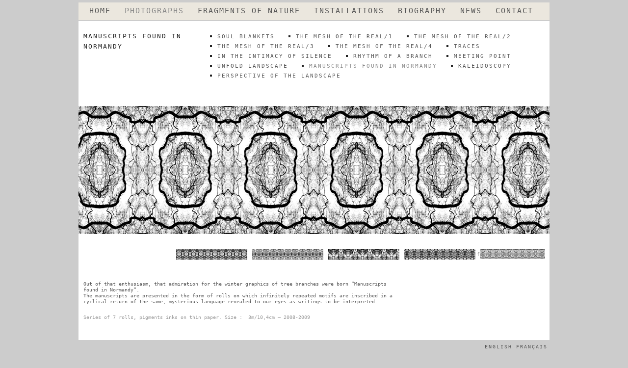

--- FILE ---
content_type: text/html; charset=UTF-8
request_url: https://annefranceabillon.com/photographs/manuscripts-found-in-normandy/
body_size: 3859
content:
<!DOCTYPE html>
<html dir="ltr" lang="en-US">
<head>
<meta http-equiv="Content-Type" content="text/html; charset=UTF-8" />
<title>MANUSCRIPTS FOUND IN NORMANDY</title>

<link rel="stylesheet" href="https://annefranceabillon.com/wp-content/themes/afa01/style.css" type="text/css" media="all" />
<link rel="profile" href="http://gmpg.org/xfn/11" />
<link rel="pingback" href="http://annefranceabillon.com/xmlrpc.php" />

<meta name="generator" content="WordPress 3.1.3" />
<meta name="template" content="Hybrid 0.9" />
<meta name="robots" content="index,follow" />
<meta name="author" content="admin" />
<meta name="copyright" content="Copyright (c) July 2010" />
<meta name="revised" content="Tuesday, June 23rd, 2015, 6:49 pm" />
<link rel="alternate" type="application/rss+xml" title="Anne-France Abillon &raquo; Feed" href="https://annefranceabillon.com/feed/" />
<link rel="alternate" type="application/rss+xml" title="Anne-France Abillon &raquo; Comments Feed" href="https://annefranceabillon.com/comments/feed/" />
<link rel='stylesheet' id='contact-form-7-css'  href='https://annefranceabillon.com/wp-content/plugins/contact-form-7/styles.css?ver=2.4.5' type='text/css' media='all' />
<script type='text/javascript' src='https://annefranceabillon.com/wp-includes/js/l10n.js?ver=20101110'></script>
<script type='text/javascript' src='https://annefranceabillon.com/wp-includes/js/jquery/jquery.js?ver=1.4.4'></script>
<script type='text/javascript' src='http://annefranceabillon.com/wp-content/plugins/afa-nextgen-gallery/js/jquery.cycle.all.min.js?ver=2.88'></script>
<script type='text/javascript' src='http://annefranceabillon.com/wp-content/plugins/afa-nextgen-gallery/js/ngg.slideshow.min.js?ver=1.01'></script>
<link rel="EditURI" type="application/rsd+xml" title="RSD" href="https://annefranceabillon.com/xmlrpc.php?rsd" />
<link rel="wlwmanifest" type="application/wlwmanifest+xml" href="https://annefranceabillon.com/wp-includes/wlwmanifest.xml" /> 
<link rel='index' title='Anne-France Abillon' href='https://annefranceabillon.com/' />
<link rel='up' title='PHOTOGRAPHS' href='https://annefranceabillon.com/photographs/' />
<link rel='prev' title='perspective of the landscape' href='https://annefranceabillon.com/photographs/untitled-4/' />
<link rel='next' title='SPEECH OF THE EARTH' href='https://annefranceabillon.com/installations/words-of-earth/' />
<link rel='canonical' href='https://annefranceabillon.com/photographs/manuscripts-found-in-normandy/' />

<meta http-equiv="Content-Language" content="en-US" />
<style type="text/css" media="screen">
.qtrans_flag span { display:none }
.qtrans_flag { height:12px; width:18px; display:block }
.qtrans_flag_and_text { padding-left:20px }
.qtrans_flag_fr { background:url(https://annefranceabillon.com/wp-content/plugins/qtranslate/flags/fr.png) no-repeat }
.qtrans_flag_en { background:url(https://annefranceabillon.com/wp-content/plugins/qtranslate/flags/gb.png) no-repeat }
</style>
<link hreflang="fr" href="http://annefranceabillon.com/fr/photographs/manuscripts-found-in-normandy/" rel="alternate" />

<meta name='NextGEN' content='1.6.2' />

</head>

<body class="wordpress ltr en_US y2026 m01 d22 h19 thursday logged-out singular singular-page singular-page-20 page-template-page_wide page-20 chrome primary-inactive secondary-inactive subsidiary-active">


<div id="body-container">

	
	<div id="header-container">

		<div id="header">

			<div id="site-title"><a href="https://annefranceabillon.com" title="Anne-France Abillon" rel="home"><span>Anne-France Abillon</span></a></div>
			<div id="site-description"><span>Artist</span></div>

		</div><!-- #header -->

	</div><!-- #header-container -->

	
	<div id="primary-menu" class="menu-container">

		
		<div class="menu"><ul id="menu-navigation" class=""><li id="menu-item-768" class="menu-item menu-item-type-post_type menu-item-object-page menu-item-768"><a href="https://annefranceabillon.com/">HOME</a></li>
<li id="menu-item-101" class="menu-item menu-item-type-post_type menu-item-object-page current-page-ancestor current-menu-ancestor current-menu-parent current-page-parent current_page_parent current_page_ancestor menu-item-101"><a href="https://annefranceabillon.com/photographs/">PHOTOGRAPHS</a>
<ul class="sub-menu">
	<li id="menu-item-254" class="menu-item menu-item-type-post_type menu-item-object-page menu-item-254"><a href="https://annefranceabillon.com/photographs/the-mesh-of-the-real/">THE MESH OF THE REAL/1</a></li>
	<li id="menu-item-846" class="menu-item menu-item-type-post_type menu-item-object-page menu-item-846"><a href="https://annefranceabillon.com/photographs/the-mesh-of-the-real-2/">THE MESH OF THE REAL/2</a></li>
	<li id="menu-item-756" class="menu-item menu-item-type-post_type menu-item-object-page menu-item-756"><a href="https://annefranceabillon.com/photographs/the-mesh-of-the-real-3/">THE MESH OF THE REAL/3</a></li>
	<li id="menu-item-858" class="menu-item menu-item-type-post_type menu-item-object-page menu-item-858"><a href="https://annefranceabillon.com/photographs/the-mesh-of-the-real4/">THE MESH OF THE REAL/4</a></li>
	<li id="menu-item-826" class="menu-item menu-item-type-post_type menu-item-object-page menu-item-826"><a href="https://annefranceabillon.com/photographs/traces/">traces</a></li>
	<li id="menu-item-108" class="menu-item menu-item-type-post_type menu-item-object-page menu-item-108"><a href="https://annefranceabillon.com/photographs/in-the-intimacy-of-silence/">IN THE INTIMACY OF SILENCE</a></li>
	<li id="menu-item-109" class="menu-item menu-item-type-post_type menu-item-object-page menu-item-109"><a href="https://annefranceabillon.com/photographs/series-1/">rhythm of a branch</a></li>
	<li id="menu-item-110" class="menu-item menu-item-type-post_type menu-item-object-page menu-item-110"><a href="https://annefranceabillon.com/photographs/series-2/">meeting point</a></li>
	<li id="menu-item-111" class="menu-item menu-item-type-post_type menu-item-object-page menu-item-111"><a href="https://annefranceabillon.com/photographs/untitled-3/">unfold landscape</a></li>
	<li id="menu-item-113" class="menu-item menu-item-type-post_type menu-item-object-page current-menu-item page_item page-item-20 current_page_item menu-item-113"><a href="https://annefranceabillon.com/photographs/manuscripts-found-in-normandy/">MANUSCRIPTS FOUND IN NORMANDY</a></li>
	<li id="menu-item-114" class="menu-item menu-item-type-post_type menu-item-object-page menu-item-114"><a href="https://annefranceabillon.com/photographs/symetries/">kaleidoscopy</a></li>
	<li id="menu-item-112" class="menu-item menu-item-type-post_type menu-item-object-page menu-item-112"><a href="https://annefranceabillon.com/photographs/untitled-4/">perspective of the landscape</a></li>
</ul>
</li>
<li id="menu-item-102" class="menu-item menu-item-type-post_type menu-item-object-page menu-item-102"><a href="https://annefranceabillon.com/fragments-of-nature/">FRAGMENTS OF NATURE</a>
<ul class="sub-menu">
	<li id="menu-item-153" class="menu-item menu-item-type-post_type menu-item-object-page menu-item-153"><a href="https://annefranceabillon.com/fragments-of-nature/extraction-1/">Extraction 1</a></li>
	<li id="menu-item-175" class="menu-item menu-item-type-post_type menu-item-object-page menu-item-175"><a href="https://annefranceabillon.com/fragments-of-nature/extraction-2/">Extraction 2</a></li>
	<li id="menu-item-174" class="menu-item menu-item-type-post_type menu-item-object-page menu-item-174"><a href="https://annefranceabillon.com/fragments-of-nature/extraction-3/">Extraction 3</a></li>
	<li id="menu-item-173" class="menu-item menu-item-type-post_type menu-item-object-page menu-item-173"><a href="https://annefranceabillon.com/fragments-of-nature/extraction-4/">Extraction 4</a></li>
</ul>
</li>
<li id="menu-item-103" class="menu-item menu-item-type-post_type menu-item-object-page menu-item-103"><a href="https://annefranceabillon.com/installations/">INSTALLATIONS</a>
<ul class="sub-menu">
	<li id="menu-item-144" class="menu-item menu-item-type-post_type menu-item-object-page menu-item-144"><a href="https://annefranceabillon.com/installations/words-of-earth/">SPEECH OF THE EARTH</a></li>
	<li id="menu-item-145" class="menu-item menu-item-type-post_type menu-item-object-page menu-item-145"><a href="https://annefranceabillon.com/installations/con-anima/">CON ANIMA</a></li>
	<li id="menu-item-149" class="menu-item menu-item-type-post_type menu-item-object-page menu-item-149"><a href="https://annefranceabillon.com/installations/variation-for-tree-trunk/">VARIATION FOR TREE TRUNK</a></li>
	<li id="menu-item-150" class="menu-item menu-item-type-post_type menu-item-object-page menu-item-150"><a href="https://annefranceabillon.com/installations/conversation/">Conversation</a></li>
	<li id="menu-item-147" class="menu-item menu-item-type-post_type menu-item-object-page menu-item-147"><a href="https://annefranceabillon.com/installations/poetic-of-the-equinoxes/">Poetics of the equinoxes</a></li>
	<li id="menu-item-146" class="menu-item menu-item-type-post_type menu-item-object-page menu-item-146"><a href="https://annefranceabillon.com/installations/happy-crossing/">JOYOUS ENCOUNTER</a></li>
	<li id="menu-item-148" class="menu-item menu-item-type-post_type menu-item-object-page menu-item-148"><a href="https://annefranceabillon.com/installations/automn-bamboos-always-green/">Autumn, bamboos always green</a></li>
	<li id="menu-item-151" class="menu-item menu-item-type-post_type menu-item-object-page menu-item-151"><a href="https://annefranceabillon.com/installations/sacrifice/">SACRIFICE</a></li>
	<li id="menu-item-152" class="menu-item menu-item-type-post_type menu-item-object-page menu-item-152"><a href="https://annefranceabillon.com/installations/crazy-cloud/">CRAZY CLOUD</a></li>
</ul>
</li>
<li id="menu-item-104" class="menu-item menu-item-type-post_type menu-item-object-page menu-item-104"><a href="https://annefranceabillon.com/biography/">BIOGRAPHY</a></li>
<li id="menu-item-105" class="menu-item menu-item-type-post_type menu-item-object-page menu-item-105"><a href="https://annefranceabillon.com/news/">NEWS</a></li>
<li id="menu-item-106" class="menu-item menu-item-type-post_type menu-item-object-page menu-item-106"><a href="https://annefranceabillon.com/contact/">CONTACT</a></li>
</ul></div>
		
	</div><!-- #primary-menu .menu-container -->


	<div id="container">

		
	<div class="hfeed content">

		<div class="breadcrumb breadcrumbs"><div class="breadcrumb-trail"><span class="trail-before"><span class="breadcrumb-title">Browse:</span></span> <a href="https://annefranceabillon.com" title="Anne-France Abillon" rel="home" class="trail-begin">Home</a> <span class="sep">/</span> <a href="https://annefranceabillon.com/photographs/" title="PHOTOGRAPHS">PHOTOGRAPHS</a> <span class="sep">/</span> <span class="trail-end">MANUSCRIPTS FOUND IN NORMANDY</span></div></div>
		<div id="utility-before-content" class="sidebar utility">

			<div id="sub-page-menu" class="widget widget_subpages widget-widget_subpages"><div class="widget-wrap widget-inside"><h3 class="widget-title"><a href="https://annefranceabillon.com/photographs/"><!--:en-->PHOTOGRAPHS<!--:--><!--:fr-->PHOTOGRAPHIES<!--:--></a></h3><ul><li class="page_item page-item-963"><a href="https://annefranceabillon.com/photographs/soul-blankets-5/" title="SOUL BLANKETS">SOUL BLANKETS</a></li>
<li class="page_item page-item-250"><a href="https://annefranceabillon.com/photographs/the-mesh-of-the-real/" title="THE MESH OF THE REAL/1">THE MESH OF THE REAL/1</a></li>
<li class="page_item page-item-437"><a href="https://annefranceabillon.com/photographs/the-mesh-of-the-real-2/" title="THE MESH OF THE REAL/2">THE MESH OF THE REAL/2</a></li>
<li class="page_item page-item-754"><a href="https://annefranceabillon.com/photographs/the-mesh-of-the-real-3/" title="THE MESH OF THE REAL/3">THE MESH OF THE REAL/3</a></li>
<li class="page_item page-item-853"><a href="https://annefranceabillon.com/photographs/the-mesh-of-the-real4/" title="THE MESH OF THE REAL/4">THE MESH OF THE REAL/4</a></li>
<li class="page_item page-item-823"><a href="https://annefranceabillon.com/photographs/traces/" title="traces">traces</a></li>
<li class="page_item page-item-11"><a href="https://annefranceabillon.com/photographs/in-the-intimacy-of-silence/" title="IN THE INTIMACY OF SILENCE">IN THE INTIMACY OF SILENCE</a></li>
<li class="page_item page-item-12"><a href="https://annefranceabillon.com/photographs/series-1/" title="rhythm of a branch">rhythm of a branch</a></li>
<li class="page_item page-item-14"><a href="https://annefranceabillon.com/photographs/series-2/" title="meeting point">meeting point</a></li>
<li class="page_item page-item-16"><a href="https://annefranceabillon.com/photographs/untitled-3/" title="unfold landscape">unfold landscape</a></li>
<li class="page_item page-item-20 current_page_item"><a href="https://annefranceabillon.com/photographs/manuscripts-found-in-normandy/" title="MANUSCRIPTS FOUND IN NORMANDY">MANUSCRIPTS FOUND IN NORMANDY</a></li>
<li class="page_item page-item-53"><a href="https://annefranceabillon.com/photographs/symetries/" title="kaleidoscopy">kaleidoscopy</a></li>
<li class="page_item page-item-18"><a href="https://annefranceabillon.com/photographs/untitled-4/" title="perspective of the landscape">perspective of the landscape</a></li>
</ul></div></div>
		</div><!-- #utility-before-content .utility -->

	
		
			<div id="post-20" class="hentry page publish post-1 odd author-admin">

				<h1 class="page-title entry-title"><a href="https://annefranceabillon.com/photographs/manuscripts-found-in-normandy/" title="MANUSCRIPTS FOUND IN NORMANDY" rel="bookmark">MANUSCRIPTS FOUND IN NORMANDY</a></h1>
				<div class="entry-content">
					
<div id="galerie-container" class="ngg-gallery-10-20">

 		
		<div id="grande-image-defaut" >
		  <img name="gi" title="" alt="manuscripts found in Normandy n° 01" src="https://annefranceabillon.com/wp-content/gallery/manuscrits/manuscrits_01.jpg"  />
		</div>
		<div id="texte-image">manuscripts found in Normandy n° 01</div>
		
  <div id="bloc-vignettes" >
	<!-- Thumbnails -->
						<a id="image-94" class="nogo" href="#nogo" title="" OnClick="gi.src='https://annefranceabillon.com/wp-content/gallery/manuscrits/manuscrits_01.jpg';document.getElementById('texte-image').innerHTML = 'manuscripts found in Normandy n° 01'" OnMouseOver="gi.src='https://annefranceabillon.com/wp-content/gallery/manuscrits/manuscrits_01.jpg';document.getElementById('texte-image').innerHTML = 'manuscripts found in Normandy n° 01'">
				<img class="vignette" title="" alt="manuscripts found in Normandy n° 01" src="https://annefranceabillon.com/wp-content/gallery/manuscrits/thumbs/thumbs_manuscrits_01.png" />
			</a>
 								<a id="image-95" class="nogo" href="#nogo" title="" OnClick="gi.src='https://annefranceabillon.com/wp-content/gallery/manuscrits/manuscrits_02.jpg';document.getElementById('texte-image').innerHTML = 'manuscripts found in Normandy n° 02'" OnMouseOver="gi.src='https://annefranceabillon.com/wp-content/gallery/manuscrits/manuscrits_02.jpg';document.getElementById('texte-image').innerHTML = 'manuscripts found in Normandy n° 02'">
				<img class="vignette" title="" alt="manuscripts found in Normandy n° 02" src="https://annefranceabillon.com/wp-content/gallery/manuscrits/thumbs/thumbs_manuscrits_02.png" />
			</a>
 								<a id="image-96" class="nogo" href="#nogo" title="" OnClick="gi.src='https://annefranceabillon.com/wp-content/gallery/manuscrits/manuscrits_03.jpg';document.getElementById('texte-image').innerHTML = 'manuscripts found in Normandy n° 03'" OnMouseOver="gi.src='https://annefranceabillon.com/wp-content/gallery/manuscrits/manuscrits_03.jpg';document.getElementById('texte-image').innerHTML = 'manuscripts found in Normandy n° 03'">
				<img class="vignette" title="" alt="manuscripts found in Normandy n° 03" src="https://annefranceabillon.com/wp-content/gallery/manuscrits/thumbs/thumbs_manuscrits_03.png" />
			</a>
 								<a id="image-97" class="nogo" href="#nogo" title="" OnClick="gi.src='https://annefranceabillon.com/wp-content/gallery/manuscrits/manuscrits_04.jpg';document.getElementById('texte-image').innerHTML = 'manuscripts found in Normandy n° 04'" OnMouseOver="gi.src='https://annefranceabillon.com/wp-content/gallery/manuscrits/manuscrits_04.jpg';document.getElementById('texte-image').innerHTML = 'manuscripts found in Normandy n° 04'">
				<img class="vignette" title="" alt="manuscripts found in Normandy n° 04" src="https://annefranceabillon.com/wp-content/gallery/manuscrits/thumbs/thumbs_manuscrits_04.png" />
			</a>
 								<a id="image-98" class="nogo" href="#nogo" title="" OnClick="gi.src='https://annefranceabillon.com/wp-content/gallery/manuscrits/manuscrits_05.jpg';document.getElementById('texte-image').innerHTML = 'manuscripts found in Normandy n° 05'" OnMouseOver="gi.src='https://annefranceabillon.com/wp-content/gallery/manuscrits/manuscrits_05.jpg';document.getElementById('texte-image').innerHTML = 'manuscripts found in Normandy n° 05'">
				<img class="vignette" title="" alt="manuscripts found in Normandy n° 05" src="https://annefranceabillon.com/wp-content/gallery/manuscrits/thumbs/thumbs_manuscrits_05.png" />
			</a>
 			  </div>
    <div id="preload-images" style="visibility:hidden;width:0;height:0;"> 
		
	<img style="visibility:hidden;width:0;height:0;" border=0 width=0 height=0 src="https://annefranceabillon.com/wp-content/gallery/manuscrits/manuscrits_01.jpg"  />	
		
	<img style="visibility:hidden;width:0;height:0;" border=0 width=0 height=0 src="https://annefranceabillon.com/wp-content/gallery/manuscrits/manuscrits_02.jpg"  />	
		
	<img style="visibility:hidden;width:0;height:0;" border=0 width=0 height=0 src="https://annefranceabillon.com/wp-content/gallery/manuscrits/manuscrits_03.jpg"  />	
		
	<img style="visibility:hidden;width:0;height:0;" border=0 width=0 height=0 src="https://annefranceabillon.com/wp-content/gallery/manuscrits/manuscrits_04.jpg"  />	
		
	<img style="visibility:hidden;width:0;height:0;" border=0 width=0 height=0 src="https://annefranceabillon.com/wp-content/gallery/manuscrits/manuscrits_05.jpg"  />	
		</div>
</div>



<blockquote><p>Out of that enthusiasm, that admiration for the winter graphics of tree branches were born &#8220;Manuscripts found in Normandy&#8221;.<br />
The manuscripts are presented in the form of rolls on which infinitely repeated motifs are inscribed in a cyclical return of the same, mysterious language revealed to our eyes as writings to be interpreted.</p>
<p><span style="color: #999999;">Series of 7 rolls, pigments inks on thin paper. Size :  3m/10,4cm &#8211; 2008-2009</span></p></blockquote>
									</div><!-- .entry-content -->

				
			</div><!-- .hentry -->

			
			
			
		
		
	
	</div><!-- .content .hfeed -->

		
	</div><!-- #container -->

	<div id="footer-container">

		
	<div id="subsidiary" class="sidebar aside">

		
		<div id="qtranslate-3" class="widget widget_qtranslate widget-widget_qtranslate"><div class="widget-wrap widget-inside"><ul class="qtrans_language_chooser" id="qtranslate-3-chooser"><li class=lang-fr><a href="http://annefranceabillon.com/fr/photographs/manuscripts-found-in-normandy/" hreflang="fr" title="français"><span>français</span></a></li><li class=lang-en active><a href="http://annefranceabillon.com/photographs/manuscripts-found-in-normandy/" hreflang="en" title="english"><span>english</span></a></li></ul><div class="qtrans_widget_end"></div></div></div>
		
	</div><!-- #subsidiary .aside -->


		<div id="footer">

			<div class="footer-insert"><p class="copyright">&#169; 2026 <a class="site-link" href="https://annefranceabillon.com" title="Anne-France Abillon" rel="home"><span>Anne-France Abillon</span></a></p>
</div>
		</div><!-- #footer -->

		
	</div><!-- #footer-container -->

</div><!-- #body-container -->

<script type='text/javascript' src='https://annefranceabillon.com/wp-content/themes/hybrid/library/js/drop-downs.js?ver=1.4'></script>
<script type='text/javascript' src='https://annefranceabillon.com/wp-content/plugins/contact-form-7/jquery.form.js?ver=2.52'></script>
<script type='text/javascript' src='https://annefranceabillon.com/wp-content/plugins/contact-form-7/scripts.js?ver=2.4.5'></script>

</body>
</html>

--- FILE ---
content_type: text/css
request_url: https://annefranceabillon.com/wp-content/themes/afa01/style.css
body_size: 5021
content:
/**

 * Theme Name: AFA

 * Theme URI: http://afa.iwt-3.com

 * Description: AFA theme

 * Version: 0.2

 * Author: IWT

 * Author URI: http://initiaticwebteam.com

 * Tags: greys, portfolio, two-columns, three-columns, fixed-width

 * Template: hybrid

 *

 * Copyright (c) 2010 IWT.  All rights reserved.

 * 

 *

 * Hybrid is released under the GNU General Public License, version 2 (GPL).

 * http://www.gnu.org/licenses/old-licenses/gpl-2.0.html

 *

 */



/* Get base CSS */

@import url('../hybrid/library/css/20px.css');



/* Get plugins CSS 

@import url('../hybrid/library/css/plugins.css');*/



/* Get drop-downs CSS */

@import url('../hybrid/library/css/drop-downs.css');



/* Get tabs CSS (uncomment below line if using the Hybrid Tabs plugin) */

/* @import url('tabs.css'); */



/**

* Body

************************************************/

body {

	font: 12px/22px  "Lucida Sans Typewriter", "DejaVu Sans Mono", "Bitstream Vera Sans Mono", "Andale Mono WT", "Andale Mono", "Lucida Console",  "Liberation Mono", "Nimbus Mono L", Monaco, "Courier New", Courier, monospace;

	background: #ccc;

	}



/* Body container */

#body-container {

	background: #ccc;

	padding-top: 5px;

	position:relative;

	}



/**

* Elements

************************************************/



/* Links */

a, a:visited  {

font-family: "Lucida Sans Typewriter", "DejaVu Sans Mono", "Bitstream Vera Sans Mono", "Andale Mono WT", "Andale Mono", "Lucida Console",  "Liberation Mono", "Nimbus Mono L", Monaco, "Courier New", Courier, monospace;

	text-decoration: none;

	text-transform: uppercase;

	letter-spacing: 2px;

	color: #555;

	}

a:hover, a:active {

	text-decoration: underline;

	color:#333;

	}

.entry-content a {

	color: #333;

	}



/* Headers */

h1, h2, h3, h4, h5, h6 {

font-family: Consolas, "Andale Mono WT", "Andale Mono", "Lucida Console", "Lucida Sans Typewriter", "DejaVu Sans Mono", "Bitstream Vera Sans Mono", "Liberation Mono", "Nimbus Mono L", Monaco, "Courier New", Courier, monospace;



	color: #555;

	}



/* Lists */

.content ul {

	list-style: none;

	margin-left: 20px;

	}

.content ul li {

	overflow: hidden;

	padding-left: 15px;

	background: url(images/bullet.gif) no-repeat 0 6px;

	}



/* Blockquotes */

blockquote {

	overflow: hidden;

	height: 100%;

	margin: 0 24px 0  0;

	padding: 0px 0 0 10px;

	font-style: normal;

	font-weight:normal;

	font-size: 10px;

	color: #555;

	background: transparent;

	border: none;

/*	clear: right;*/

	}

blockquote blockquote {

	color: #555;

	}

blockquote em {

	font-style: normal;

	}

blockquote.pullquote {

	width: 210px;

	margin-top: 6px;

	margin-bottom: 3px;

	padding: 6px 9px;

	text-align: center;

/* 	font: italic normal normal 20px/22px Georgia, Times, 'Times New Roman', serif; */

	color: #444;

	background: transparent;

	border-top: 3px double #ddd;

	border-bottom: 3px double #ddd;

	}

.pullquote p {

	margin: 0;

	}



/* Code */

code {

	padding: 0 3px;

	font-size: 12px;

	background: #eee;

	}

pre {

	overflow: auto;

	padding: 9px;

	font-size: 12px;

	color: #000;

	background: url(images/code.png) repeat 0 0;

	border: 1px solid #ddd;

	}

pre code {

	padding: 0;

	background: transparent;

	}



/* Tables */

table {

	width: 100%;

	background: #ddd;

	}

caption {

/* 	font: italic normal normal 12px/22px Verdana, Geneva, Tahoma, sans-serif; */

	text-align: right;

	color: #555;

	}

tr {

	margin: 1px;

	border: 1px solid #ddd;

	}

td {

	padding: 3px;

	background: #f7f7f7;

	border: 1px solid #ddd;

	}

tr.alt td, tr.even td {

	background: #eee;

	}

th {

	padding: 3px;

	color: #fff;

	background: #093653;

	border: 1px solid #ddd;

	}

th a {

	font-weight: bold;

	color: #eee;

	}



/* Acronyms */

acronym {

	border-bottom: 1px dotted #333;

	}



/* Drop caps */

.drop-cap {

	float: left;

	margin-right: 3px;

/* 	font: normal normal normal 48px/39px "Warnock Pro", "Goudy Old Style", Palatino,"Book Antiqua", Cambria, Georgia, serif; */

	color: #444;

	}



/* Notes */

.note {

	padding: 6px 9px;

	background: #eee;

	border: 1px solid #ccc;

	}



/* Warnings/Alerts */

.warning, .alert {

	padding: 6px 9px;

	background: #fffbbc;

	border: 1px solid #E6DB55;

	}



/* Errors */

.error {

	padding: 6px 9px;

	background: #ffebe8;

	border: 1px solid #C00;

	}



/* Downloads */

.download {

	padding: 6px 9px;

	background: #e7f7d3;

	border: 1px solid #6c3;

	}



/* Alignment */

.left, .alignleft {

	float: left;

	margin: 0 20px 0 0;

	}

.right, .alignright {

	float: right;

	margin: 0 0 0 20px;

	}

.center, .aligncenter {

	display: block;

	margin: 0 auto 20px auto;

	}

.block, .alignnone {

	display: block;

	margin: 0 0 20px 0;

	}

.clear {

	clear: both;

	}

span.pullquote {

	float: none;

	margin: 0;

	}



/**

* Images

************************************************/

.post img {

	max-width: 600px;

	}



img.wp-smiley {

	max-height: 12px;

	margin: 0;

	padding: 0;

	border: none;

	}



/* Captions */

.wp-caption {

	max-width: 590px;

	padding: 4px 4px 4px 4px;

	background: #eee;

	border: 1px solid #ccc;

	text-align: center;

	}

.wp-caption .wp-caption-text {

	margin: 0;

	padding: 0 5px;

	text-align: right;

	font-size: 11px;

	color: #555;

	}

.wp-caption img {

	max-width: 588px;

	margin: 0 auto;

	padding: 0;

	border: 1px solid #555;

	}



/* Gallery [gallery] */

.gallery {

	display: block;

	text-align: center;

	margin-bottom: 20px !important;

	}

.gallery img {

	border: 1px solid #3c738c;

	}



/* Author avatar */

.avatar {

	float: left;

	width: 60px;

	height: 60px;

	margin-right: 20px;

	padding: 4px;

	background: #eee;

	border: 1px solid #ccc;

	}



/* Thumbnail */

.thumbnail {

	float: left;

	width: 100px;

	height: 100px;

	margin: 0 20px 10px 0;

	padding: 4px;

	background: #eee;

	border: 1px solid #ccc;

	}

.category img.medium {

	float: left;

	max-width: 230px;

	margin: 0 20px 10px 0;

	padding: 4px;

	background: #eee;

	border: 1px solid #ccc;

	}



/**

* Page Navigation

************************************************/

#primary-menu {

	width: 960px;

	height: 36px;

	margin: 0 auto 2px;

	background: #ebe7de;

	}



#primary-menu ul {

	list-style: none;

/* 	width: 960px;  */

 	margin: 0 auto;

	padding:4px 0 1px 8px;

	display:block;

	}

#primary-menu li {

	float: left;

	margin: 6px 0 0 0;

	padding: 0 0 8px 0;

	

	}

#primary-menu a {

	display: block;

	padding: 0 14px 0 14px;

	font-size: 15px;

	}



/* Drop-down styles */

#primary-menu li:hover ul, #primary-menu li.sfHover ul  {

	top: 19px;

	}

#primary-menu li li:hover ul, #primary-menu li li.sfHover ul, #primary-menu li li li:hover ul, #primary-menu li li li.sfHover ul  {

	top: -1px;

	}

#primary-menu ul ul {

/* 	border-top: 0px solid #222; */

	background: transparent;

	width: 320px !important;

	border: 0;

	padding-top:9px;

	}

#primary-menu li li {

	margin: 0;

	padding: 0;

	border-bottom: 0px solid #222;

	}

#primary-menu li li a {

	padding: 7px 7px;

	border: none;

	font-size: 90%;

	}

#primary-menu ul ul li {

	background: #EBE7DE;

}



ul#menu-navigation li.current_page_ancestor>a,

ul#menu-navigation>li.current-menu-item>a {

	color: #888 ;

}

.sf-sub-indicator {display:none}







/**

* Header

************************************************/

#header-container {

	display:none;

	height: 0px;

	background: #ccc;

	}

#header {

/* 	overflow: hidden; */

	width: 960px;

	margin: 15px auto;

	display:none;

	}

#site-title {

	float: left;

	width: 450px;

	font-size: 24px;

/* 	font-family: arial, sans-serif; */

	margin:  0 0 0;

	text-indent: -9999px;

	display: none;

	}

#site-title a {

	display: none;

	}

#site-description {

	display: none;

	}





/**

* Container (content/primary/secondary)

************************************************/

#container {

	overflow: hidden;

	width: 960px;

	margin: 0 auto;

	padding:  0;

	background: #fff ;

	min-height:600px;

	position:relative;

	}

.page-template-no-widget #container, .primary-inactive.secondary-inactive #container {

	background: #fff;

	}



.content {

/*	overflow: hidden;*/

/*	float: left;*/

/*	width: 600px;*/

	padding: 0 20px 20px 0;

	background: #fff;

	}

.page-template-no-widgets .content, .primary-inactive.secondary-inactive .content {

	width: 960px;

	padding: 20px 0 20px 0;

	}



/**

* Posts

************************************************/

.post {

	clear: both;

	overflow: hidden;

	margin-bottom: 20px;

	padding: 0 10px;

	}

.single .post, .page .post {

	margin-bottom: 0;

	}

.page-template-blog .post, .page-template-quick-post .post {

	margin-bottom: 20px;

	}



/* Post title */

.entry-title {

	margin-bottom: 3px;

	font-weight: bold;

	font-size:1.4em;

	}

.entry-title a {

	color: #222;

	}

.home .entry-title, .page-title, .single-title, .error-404-title, .attachment-title {

	font-size:14px;

	line-height:21px;

	}

.blog .entry-title a {

	font-size:14px;

	line-height:1.25;

	font-weight:bold;

}

.singular-post .entry-title a {

	font-size:14px;

	line-height:1.25;

	font-weight:bold;

}



.page-title, .error-404-title {

	margin: 0 0 20px 0;

	}



/* Byline */

.byline {

	font-size: .9em;

	font-style: italic;

	color: #777;

	display:none;

	}

.archive .byline, .search .byline {

	margin: 0 0 3px 0;

	}

.byline a {

	font-style: normal;

	}

.byline-prep, .author, .comments-link, .category {display: none;}	



.xoxo {display: none;}	



/* Entry */

.entry-content, .entry-summary {

	overflow: hidden;

	font-size: 10px;

	line-height:1.25em;

	clear:both;

	}



.entry-content p {

	

}

/* Post meta data */

.entry-meta {

	clear: both;

	display: none;

	padding: 9px 0 0 0;

	font-size: .9em;

	font-style: italic;

	color: #aaa;

	border-top: 1px solid #ccc;

	}

.entry-meta a {

	font-style: normal;

	}



/* Page links */

p.pages {

	font-weight: bold;

	}

p.pages a {

	margin: 0 2px;

	padding: 4px 12px;

	font-weight: normal;

	font-style: italic;

	color: #eee !important;

	background: #093653;

	border: 1px solid #eee;

	}



/* Series */

.series-title {

	font-size: 1.2em;

	}



/* Single-post author box */

.single .author-profile {

	overflow: hidden;

	margin: 0 0 20px 0;

	padding: 9px 9px 0 9px;

	background: #f7f7f7;

	border: 1px solid #ccc;

	}

.single .author-profile p {

	margin: 0 0 9px 0;

	}

.single .author-profile .avatar {

	margin: 0 20px 9px 0;

	}



/* author templates */

.author-profile {

	overflow: hidden;

	margin-bottom: 20px;

	}

.page-template-biography .author-profile {

	margin: 0;

	}

.author-profile .author-name {

	margin-bottom: 0;

	font-size: 1em;

	font-weight: bold;

	}

.post-box {

	overflow: hidden;

	margin-bottom: 20px;

	}



/* Archive templates */

.category-title, .tag-title, .date-title, .author-title, .search-title {

/* 	font: normal normal bold 22px/22px georgia, times, 'times new roman', serif; */

	}

.author-info, .category-info, .date-info, .tag-info, .search-info {

	overflow: hidden;

	margin: 0 0 20px 0;

	}



/* Attachments (post meta data) */

.attachment object {

	width: 100%;

	height: 100%;

	min-height: 400px;

	}

.attachment object.video {

	width: 100%;

	height: 360px;

	}

.attachment object.audio {

	width: 100%;

	}

.attachment-image .post-meta-data {

	clear: left;

	}

.attachment .download {

	display: block;

	margin-bottom: 20px;

	}

.attachment-icon, .mime-type-icon {

	height: 20px;

	margin-right: 10px;

	padding: 0;

	}

.attachment-application-octet-stream .video {

	height: 400px;

	margin-bottom: 20px;

	}



/* Breadcrumb */

.breadcrumb {

	margin: 0 0 20px 0;

	font-size: 11px;

	color: #555;

	display:none;

	}



/* WP PageNavi */

.wp-pagenavi {

	overflow: hidden;

	}

.wp-pagenavi .pages, .wp-pagenavi .current, .wp-pagenavi a, .wp-pagenavi .extend {

	float: left;

	margin: 0 6px 0 0;

	padding: 4px 12px;

	color: #eee !important;

	background: #093653;

	border: 1px solid #eee;

	}



/* Navigation links */

.navigation-links {

	overflow: hidden;

	padding:20px 10px;

	}

.next, .previous {

	max-width: 50%;

	font-size: 11px;

	}

.previous {

	float: left;

	}

.next {

	float: right;

	text-align: right;

	}

#comments-template .paged-navigation {

	text-align: center;

	}

#comments-template .paged-navigation .page-numbers {

	padding: 3px 6px;

	font-style: italic !important;

	border: 1px solid #eee !important;

	}

#comments-template .paged-navigation .next, #comments-template .paged-navigation .prev {

	float: none;

	text-align: left;

	border: none !important;

	}



/**

* Widgets in general

************************************************/

.widget {

	overflow: hidden;



	}

.widget-title {

	

	}

.widget-title a {

	color: #888;

	}

.widget ul {

	list-style: none;

	margin-left: 0;

	}

.widget ul li {

	padding: 0 0 0 18px;

	background: url(images/bullet.gif) no-repeat 3px 5px;

	}



/* Widget search */

.widget-search .search-text {

	width: 300px;

	}



/* Widget categories */

.widget-categories img {

	position: relative;

	max-height: 16px;

	top: 1px;

	margin: 0;

	padding: 0;

	}



/**

* Content-area widgets (mostly utility widgets)

************************************************/

.content .widget {

	margin: 0;

	padding: 0;

	border: none;

	}

.content .widget-title {

	margin: 0 0 5px 0;

	padding: 0 0 5px 0;

/* 	font: normal normal bold 14px/20px georgia, times, 'times new roman', serif; */

	color: #555;

	background: transparent;

	border-bottom: 1px solid #ddd;

	}

.content .widget-title a {

	color: #093653;

	}

.page-template-widgets .content .widget {

	margin: 0 0 20px 0;

	}



/**

* Primary, Secondary, and Tertiary

************************************************/

#widget-container {

	float: right;

	width: 320px;

	}

#primary {

	overflow: hidden;

	float: right;

	width: 320px;

	}

#secondary {

	overflow: hidden;

	clear: right;

	float: right;

	width: 153px;

	margin: 0 0 0 14px;

	}

#tertiary {

	overflow: hidden;

	float: right;

	width: 153px;

	}

#primary .widget ul li {

	margin: 0 0 5px 0;

	padding: 0 5px 5px 20px;

	background: url(images/bullet.gif) no-repeat 5px 7px;

	border-bottom: 1px solid #eee;

	}

#primary .widget ul ul {

	margin: 5px 0 0 0;

	}

#primary .widget ul li li {

	margin: 0 0 2px 0;

	padding: 0 0 2px 20px;

	border: none;

	}

#primary object {

	float: left;

	width: 300px;

	padding: 0;

	margin: 0 0 9px 0;

	}





/**

* Footer container (wraps Subsidiary and Footer)

************************************************/

#footer-container {

	overflow: hidden;

	clear: both;

	padding: 0 0;

	background: #ccc;

	}



/**

* Subsidiary

************************************************/

#subsidiary {

	overflow: hidden;

	width: 960px;

	margin: 0 auto ;

	padding:  0 0;

	}

#subsidiary .widget {

	overflow: hidden;

	float: right;

	width: 180px;

	color: #777;

	background: transparent;

	border: none;

	}

#subsidiary .widget-title {

	margin: 0 0 3px 0;

	padding: 0 0 3px 0;

	font-size: 12px;

	color: #bbb;

	background: transparent;

	display:none;

	}

#subsidiary a {

	color: #888;

	}

#subsidiary .widget ul {

	margin-left: 0;

	}

#subsidiary .widget ul li {



	

	}



/**

* Footer

************************************************/

#footer-container {

	overflow: hidden;

	clear: both;

	padding: 0;

	background: transparent;

	}

#footer {

	overflow: hidden;

	width: 960px;

	margin: 0 auto;

	padding: 0;

	}

#footer a {

	font-style: normal;

	color: #888;

	}

#footer .copyright {

	display: inline;

	float: left;	

	margin-right: 9px;

	color: #888;

	}



#footer .copyright span {

	color: #888;

	padding-left: 10px;

}

#footer .credit {

	float: right;

}

#footer .credit a {

	color: #888;

	padding-left: 10px;

}



/**

* Galerie

************************************************/

#galerie-container {


}



#galerie-container #bloc-vignettes{

  width: 102px;

  float: left;

  height: auto;

  /* padding: 70px 70px 20px 85px; */
  
  padding: 40px 70px 10px 85px;

} 

#galerie-container a.nogo {

  float:left;

  display:inline;

  padding: 0  ;

  color:white;

  line-height: 0.75;

}

#galerie-container a.nogo span {

  float:left;

  display:none;



}

#galerie-container a.nogo:hover span {

  display:inline;

  position: relative;

  top: 0px;

  left: 200px;

}





#grande-image-defaut {

  width: 640px;

  float: right;

  padding: 20px;



}

#grande-image-defaut img {

  margin: 0 auto;

  display: block;

}



#texte-image,#texte-image-description {

  color:#888;

  font-size:10px;

  line-height:1.25em;

  padding: 0 ;

  text-align:left;



}

	

.page-template-default 	#texte-image {

  padding: 20px 0 0 50px;

  height:15px;

}

.page-template-default 	#texte-image-description {

  padding: 0 0 0 50px;

  width:200px;

}

.page-template-default 	blockquote {

  margin: 0!important;

  padding: 10px 0 0 50px;

  width:200px;

}

.page-template-default 	blockquote p {

  margin: 0!important; padding:0;

}



.page-template-page_wide #texte-image {

clear:both;

position: absolute;

top: 470px;right: 10px;

text-align:right;

}

.page-template-page_wide #texte-image-description {

clear:both;

position: absolute;

width:180px;

top: 485px;right: 10px;

text-align:right;

}



.page-template-page_wide blockquote {

width:640px;

}



.page-template-page_inst_wide #texte-image {

clear:both;

position: absolute;

top: 500px;right: 10px;

text-align:right;

}

.page-template-page_inst_wide #texte-image-description {

clear:both;

position: absolute;

width:180px;

top: 510px;right: 10px;

text-align:right;

}



.page-template-page_inst_wide blockquote {

width:640px;

}



/**

* Sub Pages

*********************************************/



.home #sub-page-menu {

  display:none;

}

#sub-page-menu .widget-title {

   display:none;

}

#sub-page-menu {

  width: 700px;

  float:right;

  display:block;

  padding: 0 20px; 

}



.singular-page .entry-title {

  width: 200px;

  float:left;

  display:block; 

  margin: 0 10px;

  font-weight:normal;

  font-size : 13px;

  

}

#sub-page-menu .widget-inside>ul {

 padding: 4px 0 0;

 margin: 0;

}

#sub-page-menu .widget-inside>ul li {

  display:inline;

  float:left;

  width: auto;

  line-height:130%;

  margin:0 0 5px 25px;

}



#sub-page-menu .widget-inside>ul li a {

  font-size:11px;



}

#sub-page-menu .widget-inside>ul li.current_page_item a {

   color: #888; 

/*   text-decoration: none; */

}





.page-10 #sub-page-menu,

.page-7 #sub-page-menu,

.page-6 #sub-page-menu,

.page-5 #sub-page-menu   {

  visibility: hidden;

}



.wpcf7 {

  padding-left:100px!important;

  padding-top:50px!important;

}

.wpcf7-form {

	width:240px;

}

.wpcf7-text, .wpcf7 textarea {

	width:240px;

	font: 12px/12px  "Lucida Sans Typewriter", "DejaVu Sans Mono", "Bitstream Vera Sans Mono", "Andale Mono WT", "Andale Mono", "Lucida Console",  "Liberation Mono", "Nimbus Mono L", Monaco, "Courier New", Courier, monospace;

	color:#333;

}

.wpcf7-submit{

	width:100px!important;

	float:right;

	font: bold 10px/10px  "Lucida Sans Typewriter", "DejaVu Sans Mono", "Bitstream Vera Sans Mono", "Andale Mono WT", "Andale Mono", "Lucida Console",  "Liberation Mono", "Nimbus Mono L", Monaco, "Courier New", Courier, monospace;

	color:#555;

}

/**

* Page Wide

*********************************************/



.page-template-page_wide #grande-image-defaut {

  width: 960px;

  float: right;

  padding: 20px 0 0 0 ;

  height: 320px;

}

.page-template-page_wide #galerie-container #bloc-vignettes{

  width: 960px;

  float: right;

  height: 66px;

   padding: 0; 

} 



.page-template-page_wide #galerie-container #bloc-vignettes>a.nogo {

  float:right;

  display:inline;

  padding: 0 ;

  color:white;

}



.page-template-page_inst_wide #grande-image-defaut {

  width: 960px;

  float: right;

  padding: 20px 0 ;

  height: auto;

}

.page-template-page_inst_wide #galerie-container #bloc-vignettes{

  width: 960px;

  float: right;

  height: 66px;

   padding: 0; 

} 



.page-template-page_inst_wide #galerie-container #bloc-vignettes>a.nogo {

  float:right;

  display:inline;

  padding: 0 ;

  color:white;

}









/**

* Page Installation

*********************************************/



.page-template-page_inst #grande-image-defaut {

  width: 640px;

  float: right;

  padding: 20px 0 0 0 ;

  height: 480px;

}

.page-template-page_inst #galerie-container #bloc-vignettes{

  width: 960px;

  float: right;

  height: 66px;

  padding: 0;

  margin: 20px 10px 80px 10px; 

} 



.page-template-page_inst #galerie-container #bloc-vignettes>a.nogo {

  float:right;

  display:inline;

  padding: 0 ;

  color:white;

}





.page-template-page_inst .entry-content blockquote {

  width:200px;

  padding:30px 20px 20px 50px;

}

.page-template-page_inst  #texte-image {

	position: absolute;

	top: 670px;right:10px;

	text-align:right;

}

.page-template-page_inst #texte-image-description {

	position: absolute;

	top: 680px;right:10px;

	width:300px;

	text-align:right;

}



/**

* blog

*********************************************/



.blog .hentry, .singular-post .hentry {

	margin: 15px 100px;

}

.blog .entry-title, .singular-post .entry-title {

	margin: 30px 0 20px;

}

.blog p, .singular-post p {

	font-size: 12px;

	line-height: 16px;

	margin: 0 0 6px;

}

/**

* pages specifiques

*********************************************/



.page-8 .entry-content, 

.page-9 .entry-content, 

.page-26 .entry-content {

   	padding: 80px 240px;

}

.page-8 .entry-content p, 

.page-9 .entry-content p, 

.page-26 .entry-content p {

   	font-size: 14px;

	line-height:1.5;



}

.page-10 .entry-content {

   	padding: 30px 100px;

}

.page-10 .entry-content p {

   	font-size: 14px;

	line-height:1.25;



}

.page-10 .content ul li {

  	font-size: 14px;

	line-height:1.15;

        margin-bottom:3px;

}









/**

* page accueil - maintenir à la fin

*********************************************/



.home h2 {

       background: white url('AFA.jpg') no-repeat;

	text-indent: -999em;

	width:800px!important;

	height:480px!important;



	display:block;

	margin: 40px auto!important;

}

.home .entry-title {

	float:right;

}



#qtranslate-3 {

	background:none;

	float:right;

	top:-18px;

	position:relative;

}

#qtranslate-3 ul {

	background:none;

}

#qtranslate-3 li {

	list-style:none;

	margin:0;padding:0 4px;

	display:inline;

	float:right;

	background:none;

}

#qtranslate-3 ul li a {

	font-size:10px;

	color:#555;

}

#qtranslate-3 .active a {

	color:#888;

}



--- FILE ---
content_type: text/css
request_url: https://annefranceabillon.com/wp-content/themes/hybrid/library/css/drop-downs.css
body_size: 504
content:
/**
 * Dropdowns Stylesheet
 * Sets up some default dropdown menu styles
 * Style rules for both the page and category menus
 *
 * @since 0.5
 * @package Hybrid
 * @subpackage CSS
 */

/* @deprecated 0.8 Default page menu styles */
#page-nav ul{margin:0;padding:0;list-style:none}#page-nav ul{line-height:1.0}#page-nav .menu ul{position:absolute;top:-999em;width:10em}#page-nav ul ul li{width:100%}#page-nav li:hover{visibility:inherit}#page-nav li{float:left;position:relative}#page-nav a{display:block;position:relative}#page-nav li:hover ul,li.sfHover ul{left:0;top:2em;z-index:99}#page-nav li:hover li ul,li.sfHover li ul{top:-999em}#page-nav li li:hover ul,li li.sfHover ul{left:10em;top:0}#page-nav li li:hover li ul,li li.sfHover li ul{top:-999em}#page-nav li li li:hover ul,li li li.sfHover ul{left:10em;top:0}

/* @deprecated 0.8 Default category menu styles */
#cat-nav ul{margin:0;padding:0;list-style:none}#cat-nav ul{line-height:1.0}#cat-nav .menu ul{position:absolute;top:-999em;width:10em}#cat-nav ul ul li{width:100%}#cat-nav li:hover{visibility:inherit}#cat-nav li{float:left;position:relative}#cat-nav a{display:block;position:relative}#cat-nav li:hover ul,li.sfHover ul{left:0;top:2em;z-index:99}#cat-nav li:hover li ul,li.sfHover li ul{top:-999em}#cat-nav li li:hover ul,li li.sfHover ul{left:10em;top:0}#cat-nav li li:hover li ul,li li.sfHover li ul{top:-999em}#cat-nav li li li:hover ul,li li li.sfHover ul{left:10em;top:0}

/* Drop-down styles. */
div.menu ul {
	margin: 0;
	padding: 0;
	list-style: none;
	line-height: 1.0;
	}
div.menu ul ul {
	position: absolute;
	top: -999em;
	width: 10em;
	}
div.menu ul ul li {
	width: 100%;
	}
div.menu li:hover {
	visibility: inherit;
	}
div.menu li {
	float: left;
	position: relative;
	}
div.menu a {
	display: block;
	position: relative;
	}
div.menu li:hover ul, li.sfHover ul {
	left: 0;
	top: 2em;
	z-index: 99;
	}
div.menu li:hover li ul, li.sfHover li ul {
	top: -999em;
	}
div.menu li li:hover ul, li li.sfHover ul {
	left: 10em;
	top: 0;
	}
div.menu li li:hover li ul, li li.sfHover li ul {
	top: -999em;
	}
div.menu li li li:hover ul, li li li.sfHover ul {
	left: 10em;
	top: 0;
	}